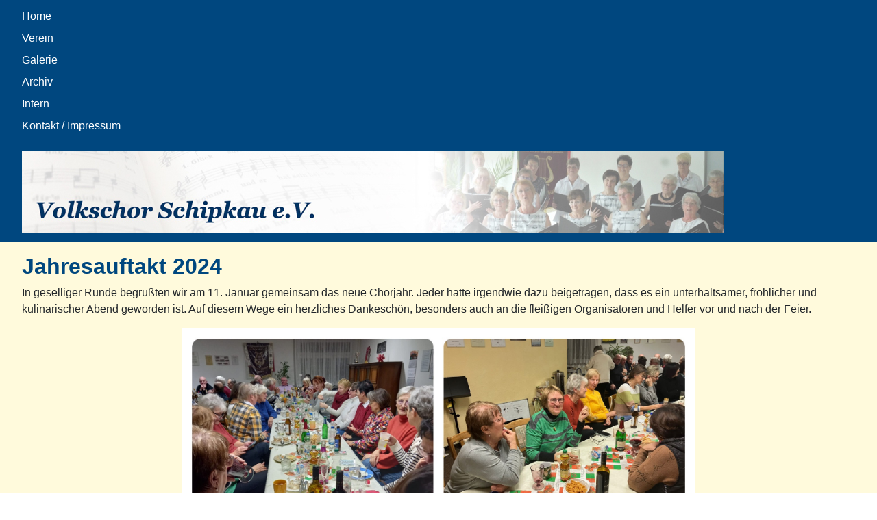

--- FILE ---
content_type: text/html; charset=utf-8
request_url: http://volkschor-schipkau.de/index.php?view=article&id=34:jahresauftakt-2024&catid=8
body_size: 4722
content:
<!DOCTYPE html>
<html lang="de-de" dir="ltr">
<head>
    <meta charset="utf-8">
	<meta name="author" content="admin">
	<meta name="viewport" content="width=device-width, initial-scale=1">
	<meta name="generator" content="Joomla! - Open Source Content Management">
	<title>Jahresauftakt 2024</title>
	<link href="/media/system/images/joomla-favicon.svg" rel="icon" type="image/svg+xml">
	<link href="/media/system/images/favicon.ico" rel="alternate icon" type="image/vnd.microsoft.icon">
	<link href="/media/system/images/joomla-favicon-pinned.svg" rel="mask-icon" color="#000">

    <link href="/media/system/css/joomla-fontawesome.min.css?55ac7e2ce49f839fb883766e86e6cf6a" rel="lazy-stylesheet" /><noscript><link href="/media/system/css/joomla-fontawesome.min.css?55ac7e2ce49f839fb883766e86e6cf6a" rel="stylesheet" /></noscript>
	<link href="/media/templates/site/cassiopeia/css/template.min.css?55ac7e2ce49f839fb883766e86e6cf6a" rel="stylesheet" />
	<link href="/media/templates/site/cassiopeia/css/global/colors_standard.min.css?55ac7e2ce49f839fb883766e86e6cf6a" rel="stylesheet" />
	<link href="/media/mod_articles_news/css/template.min.css?55ac7e2ce49f839fb883766e86e6cf6a" rel="stylesheet" />
	<link href="/media/templates/site/cassiopeia/css/vendor/joomla-custom-elements/joomla-alert.min.css?0.2.0" rel="stylesheet" />
	<link href="/media/templates/site/cassiopeia_cassiopeia_vcs/css/user.css?55ac7e2ce49f839fb883766e86e6cf6a" rel="stylesheet" />
	<style>:root {
		--hue: 214;
		--template-bg-light: #f0f4fb;
		--template-text-dark: #495057;
		--template-text-light: #ffffff;
		--template-link-color: var(--link-color);
		--template-special-color: #001B4C;
		
	}</style>

    <script src="/media/mod_menu/js/menu-es5.min.js?55ac7e2ce49f839fb883766e86e6cf6a" nomodule defer></script>
	<script type="application/json" class="joomla-script-options new">{"joomla.jtext":{"ERROR":"Fehler","MESSAGE":"Nachricht","NOTICE":"Hinweis","WARNING":"Warnung","JCLOSE":"Schlie\u00dfen","JOK":"OK","JOPEN":"\u00d6ffnen"},"system.paths":{"root":"","rootFull":"http:\/\/volkschor-schipkau.de\/","base":"","baseFull":"http:\/\/volkschor-schipkau.de\/"},"csrf.token":"01509d5c34ef470a8d7711611fc642b1"}</script>
	<script src="/media/system/js/core.min.js?37ffe4186289eba9c5df81bea44080aff77b9684"></script>
	<script src="/media/templates/site/cassiopeia/js/template.min.js?55ac7e2ce49f839fb883766e86e6cf6a" defer></script>
	<script src="/media/vendor/webcomponentsjs/js/webcomponents-bundle.min.js?2.8.0" nomodule defer></script>
	<script src="/media/system/js/messages-es5.min.js?c29829fd2432533d05b15b771f86c6637708bd9d" nomodule defer></script>
	<script src="/media/system/js/joomla-hidden-mail-es5.min.js?b2c8377606bb898b64d21e2d06c6bb925371b9c3" nomodule defer></script>
	<script src="/media/system/js/joomla-hidden-mail.min.js?065992337609bf436e2fedbcbdc3de1406158b97" type="module"></script>
	<script src="/media/system/js/messages.min.js?7f7aa28ac8e8d42145850e8b45b3bc82ff9a6411" type="module"></script>

</head>

<body class="site com_content wrapper-fluid view-article no-layout no-task itemid-101 has-sidebar-left">
    <header class="header container-header full-width position-sticky sticky-top">

        
                    <div class="grid-child container-below-top">
                <ul class="mod-menu mod-list nav ">
<li class="nav-item item-101 default current active"><a href="/index.php" aria-current="location">Home</a></li><li class="nav-item item-102"><a href="/index.php/verein" >Verein</a></li><li class="nav-item item-103"><a href="/index.php/galerie" >Galerie</a></li><li class="nav-item item-142"><a href="/index.php/archiv?catid[0]=8" >Archiv</a></li><li class="nav-item item-104"><a href="/index.php/intern" >Intern</a></li><li class="nav-item item-105"><a href="/index.php/impressum" >Kontakt / Impressum</a></li></ul>

            </div>
        
                    <div class="grid-child">
                <div class="navbar-brand">
                    <a class="brand-logo" href="/">
                        <img loading="eager" decoding="async" src="http://volkschor-schipkau.de/images/Medien/HeadlineJoomla5.jpg" alt="Joomla" width="1024" height="120">                    </a>
                                    </div>
            </div>
        
            </header>

    <div class="site-grid">
        
        
        
                <div class="grid-child container-sidebar-left">
            <div class="sidebar-left card ">
        <div class="card-body">
                
<div id="mod-custom121" class="mod-custom custom">
    <p><img style="margin: 15px;" src="/images/Medien/Fahne_braun.jpg" width="464" height="650" /></p></div>
    </div>
</div>
<div class="sidebar-left card ">
        <div class="card-body">
                <div class="mod-articlesnews newsflash">
            <div class="mod-articlesnews__item" itemscope itemtype="https://schema.org/Article">
                    <h4 class="newsflash-title">
            Adventskonzerte 2025        </h4>

    <figure class="newsflash-image">
        <img src="/images/Medien/weitere%20Dateien/Adventskonzerte_2025_03.jpg" alt="" width="4961" height="7016" loading="lazy">            </figure>

    

    

        </div>
    </div>
    </div>
</div>

        </div>
        
        <div class="grid-child container-component">
            
            
            <div id="system-message-container" aria-live="polite"></div>

            <main>
            <div class="com-content-article item-page" itemscope itemtype="https://schema.org/Article">
    <meta itemprop="inLanguage" content="de-DE">
    
    
        <div class="page-header">
        <h1 itemprop="headline">
            Jahresauftakt 2024        </h1>
                            </div>
        
        
    
    
        
                                    <div itemprop="articleBody" class="com-content-article__body">
        <p>In geselliger Runde begrüßten wir am 11. Januar gemeinsam das neue Chorjahr. Jeder hatte irgendwie dazu beigetragen, dass es ein unterhaltsamer, fröhlicher und kulinarischer Abend geworden ist. Auf diesem Wege ein herzliches Dankeschön, besonders auch an die fleißigen Organisatoren und Helfer vor und nach der Feier.</p>
<p><img style="display: block; margin-left: auto; margin-right: auto;" src="/images/Medien/Fotos/2024/IMG_7716.jpg" width="750" height="536" /></p>
<p>Am 18. Januar beginnt die offizielle Probenarbeit. Denn 2024 gibt es wieder einige Anlässe für Chorkonzerte, wobei sich schon gewisse Traditionen entwickelt haben:</p>
<ul style="list-style-type: square;">
<li>Das Schachtfest am Bergmannstag in Klettwitz steht seit 2014 in unserem Programm.</li>
<li>Beim Sommersingen im Mühlenhof Grünewalde sind wir seit 2018 dabei.</li>
<li>Das Adventskonzert in der Henrietten-Kirche Annahütte gibt es seit 2003.</li>
<li>In der Kirche Klettwitz fand das erste Weihnachtssingen 1995 statt.</li>
</ul>
<p>Mit der Information „Gemeinsam im Verein“ erhielt jedes Chormitglied einen Plan, um die Termine rechtzeitig in seinen persönlichen Kalender eintragen zu können. Zur Jahreshauptversammlung am 20. März wird es weitere Beratungen und Beschlüsse für die Chorarbeit sowie den Rechenschaftsbericht für 2023 geben.</p>
<p>Im vergangenen Jahr blicken wir auf sechs öffentliche Auftritte zurück, bei denen unsere (inzwischen dreizehn) neuen Sängerinnen und Sänger schon eine Art Premiere erlebten.</p>
<ul style="list-style-type: square;">
<li>11.Juni Chortreffen in Wiednitz</li>
<li>1.Juli Geburtstagssingen in Meuro</li>
<li>13.August Mühlenfest Grünewalde</li>
<li>28.September „Tag der offenen Chöre“</li>
<li>3.Dezember Adventskonzert Kirche Annahütte</li>
<li>10.Dezember Adventskonzert Bürgerzentrum Schipkau</li>
</ul>
<p>Insgesamt waren es gelungene Auftritte vor interessiertem und Beifall freudigem Publikum. Das bringt auch uns Freude und wir sagen herzlich danke an die Zuhörer.</p>
<p>“Ohne Fleiß kein Preis” sagt ein Sprichwort.  Deshalb nehmen wir auch in diesem Jahr die intensive und konzentrierte Probenarbeit auf, um die Konzerte optimal aufzuführen. Wieder eine schöne Herausforderung für unseren Volkschor. </p>
<p><em><span style="font-size: 14px;">K.K., 15.01.2024</span></em></p>
<hr />     </div>

        
                                        </div>

            </main>
            
        </div>

        
                <div class="grid-child container-bottom-a">
            <div class="bottom-a card ">
            <h3 class="card-header ">weitere Neuigkeiten</h3>        <div class="card-body">
                <ul class="mod-articlesnews-horizontal newsflash-horiz mod-list">
            <li itemscope itemtype="https://schema.org/Article">
                    <h4 class="newsflash-title">
             Start in das 2. Chorhalbjahr am 11. September        </h4>


    

    <p style="text-align: justify;">  Start in das 2. Chorhalbjahr am 11. September </p>
<p style="text-align: justify;">Die Sängerinnen und Sänger trafen sich gut erholt zur ersten Chorprobe nach der Sommerpause. Zum Auftakt dirigierte Karl-Heinz den Kanon “Viva la musica”, um anschließend mit emotionalen Worten den Chor zu überraschen. Nach 54 erfolgreichen Jahren übergab er symbolisch den Dirigentenstab an Babett, um künftig als “Tenor in der Bass-Reihe” Platz zu nehmen.</p>


    
<p class="readmore">
            <a class="btn btn-secondary" href="/index.php?view=article&amp;id=47:start-in-das-2-chorhalbjahr-am-11-september&amp;catid=8" aria-label="Weiterlesen:  Start in das 2. Chorhalbjahr am 11. September">
            <span class="icon-chevron-right" aria-hidden="true"></span>            Weiterlesen:  Start in das 2. Chorhalbjahr am 11. September        </a>
    </p>
        </li>
            <li itemscope itemtype="https://schema.org/Article">
                    <h4 class="newsflash-title">
            Chorfahrt nach Nordhausen        </h4>


    

    <p>Nach fast einem Jahr Vorbereitung startete am 27.Juni mit dem Bus unsere Vereinsfahrt zum Sängertreffen mit dem Konzertchor Nordhausen. Wir gestalteten ein gemeinsames Konzert in der dortigen “Stadtbibliothek”.</p>


    
<p class="readmore">
            <a class="btn btn-secondary" href="/index.php?view=article&amp;id=45:chorfahrt-nach-nordhausen&amp;catid=8" aria-label="Weiterlesen: Chorfahrt nach Nordhausen">
            <span class="icon-chevron-right" aria-hidden="true"></span>            Weiterlesen: Chorfahrt nach Nordhausen        </a>
    </p>
        </li>
            <li itemscope itemtype="https://schema.org/Article">
                    <h4 class="newsflash-title">
            Wochenendprobe mit Überraschungs-Effekt        </h4>


    

    <p></p>
<p>Die <span style="font-size: 1rem;">Proben sind der wichtigste Teil der Chorarbeit. Außer den regelmäßigen Singestunden, immer donnerstags, haben sich die Sonderproben am Wochenende bewährt. Dieses Mal waren sie am 10. und 11.Mai angesetzt, um intensiv für...</span></p>


    
<p class="readmore">
            <a class="btn btn-secondary" href="/index.php?view=article&amp;id=44:wochenendprobe-mit-ueberraschungs-effekt&amp;catid=8" aria-label="Weiterlesen: Wochenendprobe mit Überraschungs-Effekt">
            <span class="icon-chevron-right" aria-hidden="true"></span>            Weiterlesen: Wochenendprobe mit Überraschungs-Effekt        </a>
    </p>
        </li>
    </ul>
    </div>
</div>

        </div>
        
                <div class="grid-child container-bottom-b">
            <div class="bottom-b card ">
        <div class="card-body">
                <ul class="mod-articlesnews-horizontal newsflash-horiz mod-list">
            <li itemscope itemtype="https://schema.org/Article">
                    <h4 class="newsflash-title">
            ANSCHRIFT        </h4>


    

    <p style="line-height: 1.1;">Volkschor Schipkau e.V.</p>
<p style="line-height: 1.1;">Reinhard Herrmann</p>
<p style="line-height: 1.1;">Ruhlander Str. 9</p>
<p style="line-height: 1.1;">01993 Schipkau</p>

        </li>
            <li itemscope itemtype="https://schema.org/Article">
                    <h4 class="newsflash-title">
            KONTAKT        </h4>


    

    <p style="line-height: 1.1;">Telefon: 035754 - 9479</p>
<p style="line-height: 1.1;">eMail: <joomla-hidden-mail  is-link="1" is-email="1" first="dm9yc2l0emVuZGVy" last="dm9sa3NjaG9yLXNjaGlwa2F1LmRl" text="dm9yc2l0emVuZGVyQHZvbGtzY2hvci1zY2hpcGthdS5kZQ==" base="" >Diese E-Mail-Adresse ist vor Spambots geschützt! Zur Anzeige muss JavaScript eingeschaltet sein.</joomla-hidden-mail></p>

        </li>
            <li itemscope itemtype="https://schema.org/Article">
                    <h4 class="newsflash-title">
            PROBENZEIT        </h4>


    

    <p style="line-height: 1.1;">Donnerstags 19:00 bis 21:00 Uhr</p>
<p style="line-height: 1.1;">im Bürgerhaus Schipkau (Hauptstraße 1 in Schipkau)</p>

        </li>
    </ul>
    </div>
</div>

        </div>
            </div>

        <footer class="container-footer footer full-width">
        <div class="grid-child">
            <div class="mod-footer">
    <div class="footer1">Copyright &#169; 2026 Joomla. Alle Rechte vorbehalten.</div>
    <div class="footer2"><a href='https://www.joomla.org' target='_blank' rel='noopener noreferrer'>Joomla!</a> ist freie, unter der <a href='https://www.gnu.org/licenses/gpl-2.0.html' target='_blank' rel='noopener noreferrer'>GNU/GPL-Lizenz</a> veröffentlichte Software.</div>
</div>

        </div>
    </footer>
    
    
    
</body>
</html>


--- FILE ---
content_type: text/css
request_url: http://volkschor-schipkau.de/media/templates/site/cassiopeia_cassiopeia_vcs/css/user.css?55ac7e2ce49f839fb883766e86e6cf6a
body_size: 712
content:
.container-header {
  background-color: #00477F;
  background-image: none;
  box-shadow: none;
}
.container-header .navbar-brand a {
color: #fff076;
text-decoration: none;
}


body {
  background-color: #FFFADC;
  background-image: none;
}
hr {
  border: 0;
  height: 2px;
  margin: 0rem 0;
  margin-left: 5rem;
  margin-right: 5rem;
  margin-bottom: 1rem;
  background-image: linear-gradient(to right, rgba(0, 0, 0, 0), rgba(0, 0, 0, 100.0), rgba(0, 0, 0, 0));
}

.h1,.h2,.h3,.h4 {
color: #00477F;
text-decoration: none;
} 
.h4, h4  {
font-size: 20px;
color: #00477F;
font-family: Arial, sans-serif;
} 
.h2, h2  {
font-size: 32px;
  font-weight: bold;
color: #00477F;
} 
.h1, h1  {
font-size: 32px;
  font-weight: bold;
color: #00477F;
 
} 
.h3, h3 {
  text-transform:uppercase;
}

ul{
  margin: 0;
}

.container-sidebar-left .sidebar-left:first-child {
 border-color: #FFFADC;
 background-color: #FFFADC;
 height: 280px;
 width: calc(60%);
  border-style: none; 
}

.container-sidebar-left .sidebar-left:last-child {
 border-color: #00477F;
 background-color: #FFFBEC;
  height: 350px;
 width: calc(90%);
  border-style: solid;
  box-shadow: 0px 10px 6px -5px #A0A0A0;
}

.container-sidebar-left. sidebar-left:last-child .shadow {
  box-shadow: inset 0px 0px 10px #00477F;
}

.container-sidebar-right .sidebar-right:last-child {
 border-color: #00477F;
 background-color: #FFFBEC;
 width: calc(100%);
  border-style: solid;
  box-shadow: 0px 10px 6px -5px #A0A0A0;
}

.container-sidebar-right. sidebar-right:last-child .shadow {
  box-shadow: inset 0px 0px 10px #00477F;
}

.container-bottom-a .card {
  background-color: #FFFBEC;
  border-color: #00477F;
}

.container-footer {
  color: #FFF;
  background-color: #00477F;
  background-image: background-image: linear-gradient(to bottom right, #00477F, #00477F);
  box-shadow: none;
}
.footer {
  color: #FFF;
  background-color: #00477F;
  background-image: linear-gradient(to bottom right, #00477F, #00477F);
  box-shadow: none;
}
.items-row {
  border-top: #000 solid 1px;
}

tbody {
  border-color: 0;
}
.container-sidebar-right .sidebar-right:first-child .card-header {
 background-color: #D6d6d6; 
}
.container-sidebar-right .sidebar-right:last-child .card-header {
 background-color: #FFFBEC;
 border: none; 
}
.blog-items {
  margin: 0 0 2em;
  width:97%;
}

.card {
  --card-spacer-y: 1rem;
  --card-spacer-x: 1.5rem;
}

.pg-category-box-title {
  font-size: 100%;
}